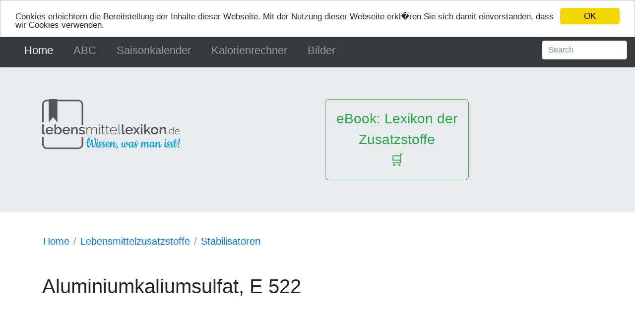

--- FILE ---
content_type: text/html; charset=Latin-1
request_url: https://www.lebensmittellexikon.de/a0002950.php
body_size: 10922
content:
 <!DOCTYPE html PUBLIC "-//W3C//DTD XHTML 1.0 Transitional//EN" "http://www.w3.org/TR/xhtml1/DTD/xhtml1-transitional.dtd"> <html lang="de" xmlns="http://www.w3.org/1999/xhtml" xmlns:og="http://opengraphprotocol.org/schema/"> <head> <title>Aluminiumkaliumsulfat, was ist das?  Stabilisatoren: Definition, Warenkunde, Lebensmittelkunde</title><meta charset="utf-8"> <meta http-equiv="X-UA-Compatible" content="IE=edge"> <meta name="viewport" content="width=device-width, initial-scale=1, shrink-to-fit=no"> <meta name="keywords" content="Lebensmittel, Ern&auml;hrung, Nahrung, Fleisch, Rind, Rindfleisch, Kalb, Kalbfleisch, Lamm, Lammfleisch, Schaf, Ziege, Schwein, Schweinefleisch, Fisch, Seafood, Milch, Milchprodukte, Obst, Fr&uuml;chte, Gem&uuml;se, K&auml;se, Gefl&uuml;gel, Getreide" /> <meta name="description" content="Aluminiumkaliumsulfat ist das Aluminiumsalz der SchwefelsÃ¤ure und wird von der Lebensmittelindustrie als Lebensmittelzusatzstoff in den Funktionsklassen der Stabilisatoren und Festigungsmittel eingesetzt. Zudem wird Aluminiumkaliumsulfat als technischer "> <meta name="author" content="Frank Massholder"> <meta name="google-site-verification" content="NBPj2ZLgDGU9r-_J3GQpt4mDDj9vSzwZu8lWsHIcR2s" /> <meta name="datum" content="03.12.2025" />  <link rel="icon" href="/favicon.ico">  <script async src="https://www.googletagmanager.com/gtag/js?id=G-97V0SYV8ZX"></script> <script>  window.dataLayer = window.dataLayer || [];  function gtag(){dataLayer.push(arguments);}  gtag('js', new Date());  gtag('config', 'G-97V0SYV8ZX'); </script> <script language="JavaScript" type="text/javascript">  var googletag = googletag || {}; googletag.cmd = googletag.cmd || []; (function() { var gads = document.createElement('script'); gads.async = true; gads.type = 'text/javascript'; var useSSL = 'https:' == document.location.protocol; gads.src = (useSSL ? 'https:' : 'http:') + '//www.googletagservices.com/tag/js/gpt.js'; var node = document.getElementsByTagName('script')[0]; node.parentNode.insertBefore(gads, node); })();  function FrameBrake() { if (top.location != location) { top.location.href = document.location.href ; } } </script>   <script async src="https://pagead2.googlesyndication.com/pagead/js/adsbygoogle.js"></script>  <script> (adsbygoogle = window.adsbygoogle || []).push({ google_ad_client: "ca-pub-8746321832472503", enable_page_level_ads: true }); </script>  <meta property="og:image" content="http://www.lebensmittellexikon.de/bilder/a000295a.jpg" />
<link rel="image_src" href="http://www.lebensmittellexikon.de/bilder/a000295a.jpg" />
  <link href="https://plus.google.com/107280657573738785525" rel="publisher" />      <!--[if lt IE 9]> <script src="https://oss.maxcdn.com/html5shiv/3.7.2/html5shiv.min.js"></script> <script src="https://oss.maxcdn.com/respond/1.4.2/respond.min.js"></script> <![endif]-->  <script type="text/javascript"> /*! loadCSS: load a CSS file asynchronously. [c]2014 @scottjehl, Filament Group, Inc. Licensed MIT */ function loadCSS( href, before, media ){ "use strict";        var ss = window.document.createElement( "link" ); var ref = before || window.document.getElementsByTagName( "script" )[ 0 ]; ss.rel = "stylesheet"; ss.href = href;  ss.media = "only x";  ref.parentNode.insertBefore( ss, ref );  setTimeout( function(){ ss.media = media || "all"; } ); } </script>    <style> html{position:relative;min-height:100%}body{margin-bottom:60px;color:#292b2c;line-height:1.75rem}p,li{font-size:1.25rem;font-weight:normal;color:#292b2c}.nav-link{font-size:22px;margin-left:25px}.navbar{min-height:70px} :root{--blue:#007bff;--indigo:#6610f2;--purple:#6f42c1;--pink:#e83e8c;--red:#dc3545;--orange:#fd7e14;--yellow:#ffc107;--green:#28a745;--teal:#20c997;--cyan:#17a2b8;--white:#fff;--gray:#868e96;--gray-dark:#343a40;--primary:#007bff;--secondary:#868e96;--success:#28a745;--info:#17a2b8;--warning:#ffc107;--danger:#dc3545;--light:#f8f9fa;--dark:#343a40;--breakpoint-xs:0;--breakpoint-sm:576px;--breakpoint-md:768px;--breakpoint-lg:992px;--breakpoint-xl:1200px;--font-family-sans-serif:-apple-system,BlinkMacSystemFont,"Segoe UI",Roboto,"Helvetica Neue",Arial,sans-serif,"Apple Color Emoji","Segoe UI Emoji","Segoe UI Symbol";--font-family-monospace:"SFMono-Regular",Menlo,Monaco,Consolas,"Liberation Mono","Courier New",monospace}*,::after,::before{box-sizing:border-box}html{font-family:sans-serif;line-height:1.15;-webkit-text-size-adjust:100%;-ms-text-size-adjust:100%;-ms-overflow-style:scrollbar}@-ms-viewport{width:device-width}main,nav{display:block}body{margin:0;font-family:-apple-system,BlinkMacSystemFont,"Segoe UI",Roboto,"Helvetica Neue",Arial,sans-serif,"Apple Color Emoji","Segoe UI Emoji","Segoe UI Symbol";font-size:1rem;font-weight:400;line-height:1.5;color:#212529;text-align:left;background-color:#fff}h1,h3{margin-top:0;margin-bottom:.5rem}p{margin-top:0;margin-bottom:1rem}ul{margin-top:0;margin-bottom:1rem}b{font-weight:bolder}a{color:#007bff;text-decoration:none;background-color:transparent;-webkit-text-decoration-skip:objects}img{vertical-align:middle;border-style:none}[role=button],a,input:not([type=range]){-ms-touch-action:manipulation;touch-action:manipulation}input{margin:0;font-family:inherit;font-size:inherit;line-height:inherit}input{overflow:visible}::-webkit-file-upload-button{font:inherit;-webkit-appearance:button}h1,h3{margin-bottom:.5rem;font-family:inherit;font-weight:500;line-height:1.2;color:inherit}h1{font-size:2.5rem}h3{font-size:1.75rem}.img-fluid{max-width:100%;height:auto}.container{width:100%;padding-right:15px;padding-left:15px;margin-right:auto;margin-left:auto}@media (min-width:576px){.container{max-width:540px}}@media (min-width:768px){.container{max-width:720px}}@media (min-width:992px){.container{max-width:960px}}@media (min-width:1200px){.container{max-width:1140px}}.row{display:-ms-flexbox;display:flex;-ms-flex-wrap:wrap;flex-wrap:wrap;margin-right:-15px;margin-left:-15px}.col-md-12,.col-md-4,.col-md-8,.col-sm-6{position:relative;width:100%;min-height:1px;padding-right:15px;padding-left:15px}@media (min-width:576px){.col-sm-6{-ms-flex:0 0 50%;flex:0 0 50%;max-width:50%}}@media (min-width:768px){.col-md-4{-ms-flex:0 0 33.333333%;flex:0 0 33.333333%;max-width:33.333333%}.col-md-8{-ms-flex:0 0 66.666667%;flex:0 0 66.666667%;max-width:66.666667%}.col-md-12{-ms-flex:0 0 100%;flex:0 0 100%;max-width:100%}}.form-control{display:block;width:100%;padding:.375rem .75rem;font-size:1rem;line-height:1.5;color:#495057;background-color:#fff;background-image:none;background-clip:padding-box;border:1px solid #ced4da;border-radius:.25rem}.form-control::-ms-expand{background-color:transparent;border:0}.form-control::-webkit-input-placeholder{color:#868e96;opacity:1}.form-control:-ms-input-placeholder{color:#868e96;opacity:1}.form-control::-ms-input-placeholder{color:#868e96;opacity:1}.form-inline{display:-ms-flexbox;display:flex;-ms-flex-flow:row wrap;flex-flow:row wrap;-ms-flex-align:center;align-items:center}@media (min-width:576px){.form-inline .form-control{display:inline-block;width:auto;vertical-align:middle}}.btn{display:inline-block;font-weight:400;text-align:center;white-space:nowrap;vertical-align:middle;border:1px solid transparent;padding:.375rem .75rem;font-size:1rem;line-height:1.5;border-radius:.25rem}.btn-outline-success{color:#28a745;background-color:transparent;background-image:none;border-color:#28a745}.btn-lg{padding:.5rem 1rem;font-size:1.25rem;line-height:1.5;border-radius:.3rem}.nav-link{display:block;padding:.5rem 1rem}.navbar{position:relative;display:-ms-flexbox;display:flex;-ms-flex-wrap:wrap;flex-wrap:wrap;-ms-flex-align:center;align-items:center;-ms-flex-pack:justify;justify-content:space-between;padding:.5rem 1rem}.navbar-nav{display:-ms-flexbox;display:flex;-ms-flex-direction:column;flex-direction:column;padding-left:0;margin-bottom:0;list-style:none}.navbar-nav .nav-link{padding-right:0;padding-left:0}@media (min-width:992px){.navbar-expand-lg{-ms-flex-flow:row nowrap;flex-flow:row nowrap;-ms-flex-pack:start;justify-content:flex-start}.navbar-expand-lg .navbar-nav{-ms-flex-direction:row;flex-direction:row}.navbar-expand-lg .navbar-nav .nav-link{padding-right:.5rem;padding-left:.5rem}}.navbar-dark .navbar-nav .nav-link{color:rgba(255,255,255,.5)}.navbar-dark .navbar-nav .active>.nav-link{color:#fff}.jumbotron{padding:2rem 1rem;margin-bottom:2rem;background-color:#e9ecef;border-radius:.3rem}@media (min-width:576px){.jumbotron{padding:4rem 2rem}}.bg-dark{background-color:#343a40!important}@media (min-width:768px){.d-md-none{display:none!important}}@media (min-width:992px){.d-lg-none{display:none!important}}@media (min-width:1200px){.d-xl-none{display:none!important}}.sr-only{position:absolute;width:1px;height:1px;padding:0;overflow:hidden;clip:rect(0,0,0,0);white-space:nowrap;-webkit-clip-path:inset(50%);clip-path:inset(50%);border:0}.my-2{margin-top:.5rem!important}.my-2{margin-bottom:.5rem!important}.mr-auto,.mx-auto{margin-right:auto!important}.mx-auto{margin-left:auto!important}@media (min-width:768px){.my-md-0{margin-top:0!important}.my-md-0{margin-bottom:0!important}}  blockquote{ display:block; background: #fff; padding: 25px 20px 15px 45px; margin: 0 0 20px; position: relative; font-family: Georgia, serif; font-size:2.15rem; line-height: 3.0rem; color:#606060; text-align: justify; border-left: 15px solid #079fe7; border-right: 2px solid #079fe7; color:c76c0c; -moz-box-shadow: 2px 2px 15px #ccc; -webkit-box-shadow: 2px 2px 15px #ccc; box-shadow: 2px 2px 15px #ccc; } .breadcrumb{margin-left:-14px;} ol.breadcrumb{background-color:#fff;}  blockquote::before { content:"\201C"; font-family:Georgia, serif; font-size:8.0rem; position:absolute; left:10px; top:35px; }  blockquote::after { content: ""; }  blockquote a { text-decoration:none; background:#eee; cursor:pointer; padding: 0 3px; color:#c76c0c; }  blockquote a:hover { color:#666; }  blockquote em { font-style:italic; }  </style>   <script async src="//pagead2.googlesyndication.com/pagead/js/adsbygoogle.js"></script> <script>  (adsbygoogle = window.adsbygoogle || []).push({  google_ad_client: "ca-pub-8746321832472503",  enable_page_level_ads: true  }); </script>  </head> <body onLoad="FrameBrake()"> <div class="container d-xl-none d-lg-none d-md-none">  <div class="row">    </div> </div> 
    <script type="text/javascript">
    document.onselectstart = new Function("return false");
    document.body.style.MozUserSelect = "none";
    </script>
    <nav class="navbar navbar-expand-lg navbar-dark bg-dark">  <ul class="navbar-nav mr-auto">  <li class="nav-item active"><a class="nav-link" href="/">Home<span class="sr-only">(current)</span></a></li>  <li class="nav-item "><a class="nav-link" href="/stichwortverzeichnis.php">ABC</a></li>   <li class="nav-item "><a class="nav-link" href="/saisonkalender/">Saisonkalender</a></li>  <li class="nav-item "><a class="nav-link" href="/kalorienrechner/kalorien/">Kalorienrechner</a></li>  <li class="nav-item "><a class="nav-link" href="/fotos-und-bilder/">Bilder</a></li>  </ul>  <form action="https://www.lebensmittellexikon.de/admin_gsearch.php" id="cse-search-box" form class="form-inline my-2 my-md-0" accept-charset="utf-8">  <input type="hidden" name="cx" value="partner-pub-8746321832472503:4j0u14x26s3" />  <input type="hidden" name="cof" value="FORID:10" />  <input type="hidden" name="ie" value="UTF-8" />  <label id="suche" name="suche">  <input type="text" name="q" size="15" class="form-control" placeholder="Search" />  </label>  <input type="hidden" name="sa" value="Suche im Lexikon" />  </form>  </nav>   <div class="jumbotron">  <div class="container">  <div class="row">  <div class="col-sm-6 mx-auto">  <a href="/"><img src="/bilder/lebensmittellexikon_Logo_w-20-prozent.png" class="img-fluid" alt="lebensmittellexikon.de - Wissen, wass man isst!" /></a><br /><br />  </div>  <div class="col-sm-6">  <a href="https://amzn.to/2GKjpSZ" rel="nofollow" class="btn btn-outline-success btn-lg" role="button" target="_blanc" style="padding:18px 22px; font-size:28px; border-radius:8px;">eBook: Lexikon der<br /> Zusatzstoffe<br /> &#128722;</a>  </div>  </div>  </div>  </div>  </div>  </div>   <div><main role="main"><div class="container">  <nav aria-label="breadcrumb" role="navigation"><ol class="breadcrumb"><li class="breadcrumb-item"><a href="/">Home</a></li><li class="breadcrumb-item"><a href="l0000040.php#0">Lebensmittelzusatzstoffe</a></a></li><li class="breadcrumb-item active" aria-current="page"><a href="s0000660.php#0">Stabilisatoren</a></li></ol></nav><br /><div id="0"></div><h1 itemprop="name">Aluminiumkaliumsulfat, E 522</h1>
<script async src="//pagead2.googlesyndication.com/pagead/js/adsbygoogle.js"></script>
<ins class="adsbygoogle"
     style="display:block; text-align:center;"
     data-ad-layout="in-article"
     data-ad-format="fluid"
     data-ad-client="ca-pub-8746321832472503"
     data-ad-slot="3763314331"></ins>
<script>
     (adsbygoogle = window.adsbygoogle || []).push({});
</script>
<p style='color:#a0a0a0;'><br /><strong>Englisch</strong>: Aluminium potassium sulphate<br /><strong>Franz&ouml;sisch</strong>: Sulfate dâ€™aluminium et de potassium<br /><strong>Italienisch</strong>: Solfato di alluminio e potassio</p><br />
    <b>Inhaltsverzeichnis</b>
    <ul class="list-unstyled">
    <li><a href=""><i class="icon-chevron-right"></i> Aluminiumkaliumsulfat</a></li><li><a href="#1"><i class="icon-chevron-right"></i> Verwendung von Aluminiumkaliumsulfat</a></li><li><a href="#2"><i class="icon-chevron-right"></i> Herstellung von Aluminiumkaliumsulfat</a></li><li><a href="#3"><i class="icon-chevron-right"></i> Gesundheitliche Risiken von Aluminiumkaliumsulfat</a></li><li><a href="#4"><i class="icon-chevron-right"></i> Quellen</a></li>
    </ul>
    <br />
   <!-- google_ad_section_start -->   <p> <b>Aluminiumkaliumsulfat</b> ist das Aluminiumsalz der <a href="sch01380.php">SchwefelsÃ¤ure</a> und wird von der Lebensmittelindustrie als <a href="l0000040.php">Lebensmittelzusatzstoff</a> in den <a href="z0000950.php">Funktionsklassen</a> der <a href="s0000660.php">Stabilisatoren</a> und <a href="f0001050.php">Festigungsmittel</a> eingesetzt. Zudem wird Aluminiumkaliumsulfat als <a href="t0002160.php">technischer Hilfsstoff</a> zum in der Kategorien FÃ¤llungsmittel zur Wasseraufbereitung genutzt. Aluminiumnatriumsulfat trÃ¤gt die europÃ¤ische Zulassungsnummer <b>E&nbsp;522</b> fÃ¼r Lebensmittelzusatzstoffe. Auf der Zutatenliste von <a href="l0000300.php">Lebensmitteln</a> kann der Stabilisator als Aluminiumnatriumsulfat oder mit der Nummer E&nbsp;522 angegeben sein. </p> <div class="clearfix"></div><div style="float:left;"><a href="/fotos-und-bilder/dauerwurst-kunstdarm-aluminiumkaliumsulfat-e-522/" style="text-decoration:none; " alt="Dauerwurst, Kunstdarm, Aluminiumkaliumsulfat, E 522" title="Dauerwurst, Kunstdarm, Aluminiumkaliumsulfat, E 522"><img class="js-lazy-image img-responsive" style="max-width:100%; height:auto;" data-src="/bilder/a000295a.jpg" alt="a0002950-85.747938751472" width="728" height="500"/></a><p style="font-size:11px; color:#c9c9c9; ">&#169; Steven Jamroofer / fotolia.com</p></div><!--img--><div style="clear:both;"></div> <div class="clearfix" id="1"></div><p><br /></p><h2>Verwendung von Aluminiumkaliumsulfat</h2> <p> Der Lebensmittelzusatzstoff Aluminiumkaliumsulfat ist nur eingeschrÃ¤nkt fÃ¼r <a href="l0000300.php">Lebensmittel</a> zugelassen. Hinzukommt, dass er den jeweiligen Lebensmitteln nur bis zu einer vom Gesetzgeber bestimmten Menge zugesetzt werden darf. </p><p> Die Lebensmittelindustrie darf Aluminiumkaliumsulfat nur fÃ¼r EiweiÃŸ (bis max. 30&nbsp;mg/kg) sowie <a href="k0000730.php">kandiertes</a>, kristallisiertes und glasiertes <a href="o0000180.php">Obst</a> und <a href="g0000280.php">GemÃ¼se</a> (bis max. 200&nbsp;mg/kg) nutzen. Die ZellwÃ¤nde von Obst und GemÃ¼se enthalten <a href="p0000750.php">Pektin</a>. Mit dem Pektin verbindet sich Aluminiumkaliumsulfat und dadurch entsteht eine grÃ¶ÃŸere Festigkeit. Essbare <a href="k0004630.php">KunstdÃ¤rme</a> und <a href="e0000060.php">EiweiÃŸ</a> werden ebenfalls mit diesem Zusatzstoff versetzt. Bei der Aufbereitung von <a href="t0001130.php">Trinkwasser</a> kommen Aluminiumsulfate hÃ¤ufig zum Einsatz, da sie als FÃ¤llungsmittel dafÃ¼r sorgen, dass Schmutz aus dem <a href="w0000390.php">Wasser</a> entfernt werden kann. </p> <div class="clearfix" id="2"></div><p><br /></p><h2>Herstellung von Aluminiumkaliumsulfat</h2> <p> Aluminiumkaliumsulfat ist ein chemisch synthetisierter Zusatzstoff. Gewonnen wird er mittels einer chemischen Reaktion zwischen aluminiumhaltigen Substanzen und SchwefelsÃ¤ure. In der Regel liegt diese chemische Verbindung in Form von farblosen Kristallen vor. Aluminiumkaliumsulfat bildet mit EiweiÃŸ und anderen organischen Stoffen feste Verbindungen. </p> <div class="clearfix" id="3"></div><p><br /></p><h2>Gesundheitliche Risiken von Aluminiumkaliumsulfat</h2> <p> Der Zusatzstoff E 522 wird als gesundheitlich unbedenklich eingestuft. Das gilt zumindest fÃ¼r die Mengen, die von der Lebensmittelindustrie fÃ¼r Lebensmittel eingesetzt werden dÃ¼rfen. Der vom Gesetzgeber festgelegte <a href="e0000390.php">ADI-Wert</a> von 1&nbsp;mg/kg KÃ¶rpergewicht sollte jedoch nicht Ã¼berschritten werden. Nierenkranken wird vom Verzehr dieses Zusatzstoffs komplett abgeraten. In der Regel wird Ã¼berschÃ¼ssiges Aluminium relativ schnell Ã¼ber die Nieren ausgeschieden. Liegt eine Nierenerkrankung wie eine chronische Niereninsuffizienz vor, dann kann der KÃ¶rper das Aluminium nicht in ausreichendem MaÃŸ ausscheiden und es reichert sich im KÃ¶rper an. Da die Aufnahme von Aluminium in Verbindung mit Komplexbildnern verstÃ¤rkt wird, ist von einem hÃ¤ufigen Verzehr abzuraten. Allergien kÃ¶nnen in Verbindung mit E&nbsp;522 ebenfalls vorkommen. Zudem wurde untersucht, ob im KÃ¶rper angereichertes Aluminium in Zusammenhang mit Alzheimer steht. Diese These konnte bislang weder widerlegt noch bestÃ¤tigt werden. </p>  <p><br /></p><div class="clearfix" id="4"></div><p><br /></p><h2>Quellen</h2> <br /> <ul> <li><b>Der Brockhaus ErnÃ¤hrung: Gesund essen - bewusst leben</b>. Brockhaus, 2011 <b>&raquo;</b> <a href="http://amzn.to/2guyDML" target="_blank" title="amz" style="margin-top:7px;" rel="nofollow"><img data-src="/bilder/az/amazon-lang.png" class="js-lazy-image" alt="Der Brockhaus ErnÃ¤hrung: Gesund essen - bewusst leben" /></a></li> </ul> <br /><br /><!-- google_ad_section_end -->  <div class="row" class="distance"><br /><br /></div>  </div></main></div> <div><div class="container">  <h2>Buchempfehlungen mit Links zu Amazon</h2>  <p>  Nachfolgend einige Buchempfehlungen, die mit so genannten Affiliate-Links ausgestattet sind.  Affiliate-Links führen zu einem Produkt, dass im Onlinehandel gekauft werden kann. Ein Affiliate-Link ist wie ein Agent zu verstehen,  der einem Verkäufer einen Käufer vermittelt. Wird nach dem Besuch eines Affiliate-Links ein Produkt gekauft,  erhält der Vermittler (also der Betreiber des Affiliate-Links, in diesem Fall also lebensmittellexikon.de)  eine geringe Provision. Die Provision ist ein niedriger, einstelliger Prozentsatz des Verkaufswertes.  </p>  </div></div><div><div class="container">  <div class="row"><span class="border border-secondary border-right-0 border-bottom-0 border-left-0 w-100 p-3"></span></div>  <div class="row" class="distance">  <div class="col-md-4">  <a href="http://amzn.to/2oVqfNS" rel="nofollow" alt="amz" target="_blanc"><img border="0" data-src="/bilder/az/zusatzstoffe-und-e-nummern.jpg" class="js-lazy-image" width="250" alt="buchtipp"></a>  </div>  <div class="col-md-8">  <h3>Zusatzstoffe und E-Nummern</h3>  <p>  <a href="http://amzn.to/2oVqfNS" rel="nofollow" alt="amz" target="_blanc">Zusatzstoffe und E-Nummern</a> erklärt die Zusatzstoffe  und E-Nummern sowie die gesetzlichen Grundlagen. Diese Broschüre ist ein Ratgeber für alle interessierten Verbraucher,  die mehr über Zusatzstoffe als nur ihre E-Nummer wissen wollen. Der Lebensmittelchemiker Bernd Leitenberger führt in  die Kunst ein, Zusatzverzeichnisse zu lesen. Dazu gehört ein Einblick in einige Regelungen des Lebensmittelrechts, wie  die Kennzeichnungselemente, Vorschriften für Nährwertangaben, Biolebensmittel oder Light-Produkte sowie die GDA-Kennzeichnung.</p>  </div>  </div>  <div class="row" class="distance"><br />&nbsp;<br /></div>   <div class="row"><span class="border border-secondary border-right-0 border-bottom-0 border-left-0 w-100 p-3"></span></div>  <div class="row" class="distance">  <div class="col-md-4">  <a href="http://amzn.to/2B5rBqU" rel="nofollow" alt="amz" target="_blanc"><img border="0" data-src="/bilder/az/chemie-im-essen.jpg" class="js-lazy-image" width="250" alt="buchtipp"></a>  </div>  <div class="col-md-8">  <h3>Chemie im Essen</h3>  <p>  <a href="http://amzn.to/2B5rBqU" rel="nofollow" alt="amz" target="_blanc">Chemie im Essen</a> erzählt über Lebensmittel-Zusatzstoffe,  wie sie wirken, warum sie schaden. Wie kommt der Geschmack ins Fertiggericht, und was macht Zuckerwaren bunt? Jeder hat schon  von Zusatzstoffen gehört. Chemie im Essen versucht aufzuklären was es damit auf sich hat und was sich hinter den E-Nummern  und den anderen <i>kleingedruckten</i> Inhaltsstoffen verbirgt? <i>Chemie im Essen meint</i>: "Essen macht nicht nur satt,  sondern immer häufiger auch krank. Die chemische Wunderwelt ist nicht nur gefährlich für Herz und Hirn, sie kann sogar  tödlich sein. Das Standardwerk zur Chemie im Essen umfasst ein Lexikon zu Lebensmittelzusatzstoffen, zu Gefahren und  Risikogruppen. Eine äußerst hilfreiche Pflichtlektüre für jeden, der gerne weiß, was er isst." Das Buch "Chemie im Essen"  ist die aktualisierte und erweiterte Neuausgabe des Buches "Echt künstlich".</p>  </div>  </div>  <div class="row" class="distance"><br />&nbsp;<br /></div>   <div class="row"><span class="border border-secondary border-right-0 border-bottom-0 border-left-0 w-100 p-3"></span></div>  <strong class="muted">Anzeige</strong><br />  <div class="row" class="distance">  <div class="col-md-12">  
<script async src="//pagead2.googlesyndication.com/pagead/js/adsbygoogle.js"></script>
<ins class="adsbygoogle"
     style="display:block; text-align:center;"
     data-ad-layout="in-article"
     data-ad-format="fluid"
     data-ad-client="ca-pub-8746321832472503"
     data-ad-slot="3763314331"></ins>
<script>
     (adsbygoogle = window.adsbygoogle || []).push({});
</script>
  </div>  </div>  <div class="row" class="distance"><br />&nbsp;<br /></div>   <div class="row"><span class="border border-secondary border-right-0 border-bottom-0 border-left-0 w-100 p-3"></span></div>  <div class="row" class="distance">  <div class="col-md-4">  <a href="http://amzn.to/2CJtqtX" rel="nofollow" alt="amz" target="_blanc"><img border="0" data-src="/bilder/az/lebensmittelunvertraeglichkeiten.jpg" class="js-lazy-image" width="250" alt="buchtipp"></a>  </div>  <div class="col-md-8">  <h3>Lebensmittelunverträglichkeiten</h3>  <p>  <a href="http://amzn.to/2CJtqtX" rel="nofollow" alt="amz" target="_blanc">Lebensmittelunverträglichkeiten</a>. Mit Hilfe des  Ratgebers von Dr. med. Sigrid Steeb sollen Lebensmittelunverträglichkeiten anhand eines neu entwickelten Testpfades  selbst diagnostiziert werden können. Das Buch bietet neban dem diagnostischen Teil zudem über 60 Rezepte. Die Rezepte  eignen sich für die Zubereitung bei Laktose-, Fruktose- und Histaminintoleranz und bei einer Mehrfachkombination  dieser Intoleranzen.</p>  </div>  </div>  <div class="row" class="distance"><br />&nbsp;<br /></div>   <div class="row"><span class="border border-secondary border-right-0 border-bottom-0 border-left-0 w-100 p-3"></span></div>  <div class="row" class="distance">  <div class="col-md-4">  <a href="http://amzn.to/2oVhoM4" rel="nofollow" alt="amz" target="_blanc"><img border="0" data-src="/bilder/az/vom-verzehr-wird-abgeraten.jpg" class="js-lazy-image" width="250" alt="buchtipp"></a>  </div>  <div class="col-md-8">  <h3>Vom Verzehr wird abgeraten</h3>  <p>  <a href="http://amzn.to/2oVhoM4" rel="nofollow" alt="amz" target="_blanc">Vom Verzehr wird abgeraten</a> ist ein Buch von  Hans-Ulrich Grimm. Das Buch beschreibt die unterschiedlichen (negativen) Wirkweisen der Zusatzstoffe auf den  menschlichen Körper. So soll Herzschutz-Margarine dem Herzen und zusätzliches Vitamin A dem Embryo schaden. Der  Nahrungskritiker Hans-Ulrich Grimm zeigt, wie die Industrie für Gesundheitsnahrung unsere Gesundheit aufs Spiel  setzt. Er seine Sicht in das schwer durchschaubare, aber für viele lukrative Geflecht aus Einzelhandel, Lebensmittelkonzernen,  fremdgesteuerter Forschung und industriefreundlicher Politik. Grimm leuchtet hinter die Werbefassade der Unternehmen  und rechnet mit den Gesundheitsversprechen der Nahrungsmittelkonzerne ab.</p>  </div>  </div>  <div class="row" class="distance"><br />&nbsp;<br /></div>   </div>  </div></div>    </div></div></div>   <footer class="footer">  <div class="footercontainer">  <div class="container">  <span class="text-muted">  <div class="row">  <div class="col-md-3">  <h4>Themen</h4>  <a href="/l0000300.php">Lebensmittel</a><br /> <a href="/f0000210.php">Fisch</a><br /> <a href="/f0000200.php">Fleisch</a><br />  <a href="/f0002790.php">Fleischerzeugnisse</a><br /> <a href="/w0000450.php">Wild</a><br /> <a href="/g0000310.php">Gefl&uuml;gel</a><br />  <a href="/e0000140.php">Eier</a><br /> <a href="/m0000200.php">Milch</a><br /> <a href="/m0000520.php">Milchprodukte</a><br />  <a href="/k0000150.php">K&auml;se</a><br /> <a href="/g0000280.php">Gem&uuml;se</a><br /> <a href="/o0000180.php">Obst</a><br />  <a href="/s0000250.php">Salz</a><br /> <a href="/z0000010.php">Zucker</a><br /> <a href="/g0000320.php">Glasuren</a><br />  <a href="/h0000240.php">Honig</a><br /> <a href="/o0000050.php">Speisefette</a><br /> <a href="/b0001000.php">Brot</a><br />  <a href="/t0000030.php">Teige</a><br /> <a href="/m0000060.php">Massen</a><br /> <a href="/h0000540.php">Hefe</a><br />  <a href="/t0000130.php">Tee</a><br /> <a href="/k0000180.php">Kaffee</a><br /> <a href="/w0000020.php">Wein</a><br />  <a href="/g0000730.php">Garmethoden</a><br /> <a href="/k0000780.php">Konservierung</a><br /> <a href="/n0000040.php">N&auml;hrstoffe</a><br />  <a href="/e0001300.php">Ern&auml;hrungslehre</a><br /> <a href="/d0000680.php">Di&auml;ten</a><br />  <a href="/l0000040.php">Zusatzstoffe</a>/<a href="/register/E-Nummern.php">E-Nummern</a><br /><br />  </div>  <div class="col-md-3">  <h4>Internes</h4>  <a href="/adm_impr.php">Impressum</a><br /> <a href="/adm_edit.php">Redaktion</a><br /> <a href="/adm_thx.php">Danksagung</a><br /> <a href="/quellen.php">Quellen</a><br /> <a href="/adm_pic.php">Bildquellen</a><br /> <a href="/adm_use.php">Benutzungshinweis</a><br /> <a href="/#3">Neue&nbsp;Artikel</a><br /> <a href="/#NeueBilder">Neue&nbsp;Bilder</a><br /> <a href="/adm_red.php">Autoren Gesucht</a><br /> <a href="http://www.disclaimer.de/disclaimer.htm#1">Haftungsausschluss</a> <img width="10" height="10" title="goout" alt="goout" src="[data-uri]" />    <br /> <span class="text-muted">Letztes Update: <span itemprop="datePublished" content="2014-06-09">2014-06-09</span></span>    <br />  <span class="text-muted">Ladezeit: 0.1617 Sekunden</span><br /><br />  </div><div class="col-md-3">  <h4>Friends</h4>  <a href="http://www.grundrezept.de">grundrezept.de</a><br /> <a href="http://de.nutritiv.org">nutritiv.org</a><br /> <a href="http://www.foodfeed.de" rel="nofollow">foodfeed.de</a><br /> <a href="http://www.foodium.de">foodium.de</a><br /> <a href="http://www.gomeal.de">GoMeal.de</a><br /> <a href="https://www.suprob.de/">suprob.de</a>, die freie Wissensdatenbank<br /><br />  </div>  <div class="col-md-3">  <h4>Links</h4>  <a href="/lnk_2018.php" rel="nofollow">2018</a><br />  <a href="/lnk_2017.php" rel="nofollow">2017</a><br /> <a href="/lnk_2016.php" rel="nofollow">2016</a><br />  <a href="/lnk_2015.php" rel="nofollow">2015</a><br /> <a href="/lnk_2014.php" rel="nofollow">2014</a><br />  <a href="/lnk_2013.php" rel="nofollow">2013</a><br /> <a href="/lnk_2012.php" rel="nofollow">2012</a><br />  <a href="/lnk_2011.php" rel="nofollow">2011</a><br /> <a href="/lnk_2010.php" rel="nofollow">2010</a><br />  <a href="/lnk_2009.php" rel="nofollow">2009</a><br /> <a href="/lnk_2008.php" rel="nofollow">2008</a><br />  <a href="/lnk_2007.php" rel="nofollow">2007</a><br /> <a href="/lnk_2006.php" rel="nofollow">2006</a><br />  <a href="/lnk_2005.php" rel="nofollow">2005</a><br /> <a href="/lnk_2004.php" rel="nofollow">2004</a><br /><br />  </div>  </div>  </span>  <!-- div class="container">  <br />  <div class="row">  <div class="col-md-6">  <h2>Author @ google+</h2>  <p>follow me</p>  <div class="g-person" data-width="320" data-href="//plus.google.com/100962100651123120735" data-layout="landscape" data-rel="author"></div>  <script type="text/javascript">  window.___gcfg = {lang: 'de'};  (function() {  var po = document.createElement('script'); po.type = 'text/javascript'; po.async = true;  po.src = 'https://apis.google.com/js/plusone.js';  var s = document.getElementsByTagName('script')[0]; s.parentNode.insertBefore(po, s);  })();  </script>  <br /><br /><br />  </div>  <div class="col-md-6">  <h2>Lexikon @ google+</h2>  <p>follow me</p>  <div class="g-page" data-width="320" data-href="//plus.google.com/107280657573738785525" data-layout="landscape" data-rel="publisher"></div>  <script type="text/javascript">  window.___gcfg = {lang: 'de'};  (function() {  var po = document.createElement('script'); po.type = 'text/javascript'; po.async = true;  po.src = 'https://apis.google.com/js/plusone.js';  var s = document.getElementsByTagName('script')[0]; s.parentNode.insertBefore(po, s);  })();  </script>  <br /><br /><br />  </div>  </div>  </div -->  </div>  </div>  </footer>     <script>  loadCSS( "https://maxcdn.bootstrapcdn.com/bootstrap/4.0.0-beta.2/css/bootstrap.min.css" ); </script>    <script defer src="https://code.jquery.com/jquery-3.2.1.slim.min.js" integrity="sha384-KJ3o2DKtIkvYIK3UENzmM7KCkRr/rE9/Qpg6aAZGJwFDMVNA/GpGFF93hXpG5KkN" crossorigin="anonymous"></script>   <script defer type="text/javascript">window.cookieconsent_options = {"message":"Cookies erleichtern die Bereitstellung der Inhalte dieser Webseite. Mit der Nutzung dieser Webseite erklären Sie sich damit einverstanden, dass wir Cookies verwenden.","dismiss":"OK","learnMore":"Weitere Informationen","link":null,"theme":"light-top"};</script> <script defer src="//cdnjs.cloudflare.com/ajax/libs/cookieconsent2/1.0.9/cookieconsent.min.js"></script>   <script type="text/javascript">  (function(i,s,o,g,r,a,m){i['GoogleAnalyticsObject']=r;i[r]=i[r]||function(){ (i[r].q=i[r].q||[]).push(arguments)},i[r].l=1*new Date();a=s.createElement(o), m=s.getElementsByTagName(o)[0];a.async=1;a.src=g;m.parentNode.insertBefore(a,m) })(window,document,'script','//www.google-analytics.com/analytics.js','ga'); ga('create', 'UA-67204-1', 'lebensmittellexikon.de'); ga('send', 'pageview');  function addLink() { var body_element = document.getElementsByTagName('body')[0]; var selection; selection = window.getSelection(); var pagelink = "<br /><br /> Mehr lesen bei: <a href='"+document.location.href+"'>"+document.location.href+"</a><br />Copyright &copy; lebensmittellexikon.de"; var copytext = selection + pagelink; var newdiv = document.createElement('div'); newdiv.style.position='absolute'; newdiv.style.left='-99999px'; body_element.appendChild(newdiv); newdiv.innerHTML = copytext; selection.selectAllChildren(newdiv); window.setTimeout(function() { body_element.removeChild(newdiv); },0); } document.oncopy = addLink; </script>   <script> 'use strict';var images=document.querySelectorAll('.js-lazy-image'),config={rootMargin:'50px 0px',threshold:0.01},imageCount=images.length,observer;if(!('IntersectionObserver'in window))loadImagesImmediately(images);else{observer=new IntersectionObserver(onIntersection,config);for(var image,i=0;i<images.length;i++)(image=images[i],!image.classList.contains('js-lazy-image--handled'))&&observer.observe(image)}function fetchImage(a){return new Promise(function(b,c){var d=new Image;d.src=a,d.onload=b,d.onerror=c})}function preloadImage(a){var b=a.dataset.src;return b?fetchImage(b).then(function(){applyImage(a,b)}):void 0}function loadImagesImmediately(a){for(var d,b=Array.from(a),c=0;c<a.length;c++)d=a[c],preloadImage(d)}function disconnect(){observer&&observer.disconnect()}function onIntersection(a){0===imageCount&&observer.disconnect();for(var c,b=0;b<a.length;b++)c=a[b],0<c.intersectionRatio&&(imageCount--,observer.unobserve(c.target),preloadImage(c.target))}function applyImage(a,b){a.classList.add('js-lazy-image--handled'),a.src=b,a.classList.add('fade-in')} </script>   </body> </html>

--- FILE ---
content_type: text/html; charset=utf-8
request_url: https://www.google.com/recaptcha/api2/aframe
body_size: 267
content:
<!DOCTYPE HTML><html><head><meta http-equiv="content-type" content="text/html; charset=UTF-8"></head><body><script nonce="whXFfst37jEXlpZzTuneWQ">/** Anti-fraud and anti-abuse applications only. See google.com/recaptcha */ try{var clients={'sodar':'https://pagead2.googlesyndication.com/pagead/sodar?'};window.addEventListener("message",function(a){try{if(a.source===window.parent){var b=JSON.parse(a.data);var c=clients[b['id']];if(c){var d=document.createElement('img');d.src=c+b['params']+'&rc='+(localStorage.getItem("rc::a")?sessionStorage.getItem("rc::b"):"");window.document.body.appendChild(d);sessionStorage.setItem("rc::e",parseInt(sessionStorage.getItem("rc::e")||0)+1);localStorage.setItem("rc::h",'1764773352067');}}}catch(b){}});window.parent.postMessage("_grecaptcha_ready", "*");}catch(b){}</script></body></html>